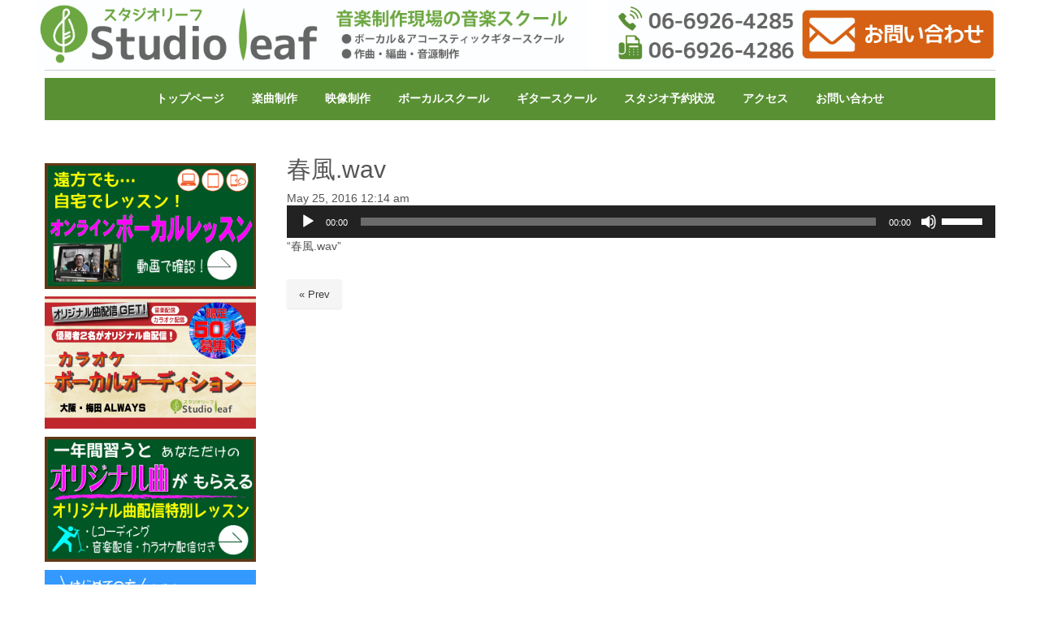

--- FILE ---
content_type: text/html; charset=UTF-8
request_url: https://officeotonoha.com/%E6%98%A5%E9%A2%A8-wav/
body_size: 12379
content:
<!DOCTYPE html>
<html dir="ltr" lang="ja" prefix="og: https://ogp.me/ns#">
<head>
	<meta charset="UTF-8">
	
	<meta name="viewport" content="width=device-width, initial-scale=1.0, maximum-scale=2.0, user-scalable=1" />
	<meta name="format-detection" content="telephone=no" />

		<!-- All in One SEO 4.8.4.1 - aioseo.com -->
		<title>春風.wav | 大阪の楽曲制作／ボーカル・ギタースクール－StudioLeaf－スタジオリーフ</title>
	<meta name="description" content="&quot;春風.wav&quot;" />
	<meta name="robots" content="max-image-preview:large" />
	<meta name="author" content="岩藤 徹"/>
	<link rel="canonical" href="https://officeotonoha.com/%e6%98%a5%e9%a2%a8-wav/" />
	<meta name="generator" content="All in One SEO (AIOSEO) 4.8.4.1" />
		<meta property="og:locale" content="ja_JP" />
		<meta property="og:site_name" content="大阪の楽曲制作／ボーカル・ギタースクール－StudioLeaf－スタジオリーフ | 大阪の楽曲製作／ボーカル・ギタースクール－StudioLeaf－スタジオリーフ" />
		<meta property="og:type" content="article" />
		<meta property="og:title" content="春風.wav | 大阪の楽曲制作／ボーカル・ギタースクール－StudioLeaf－スタジオリーフ" />
		<meta property="og:description" content="&quot;春風.wav&quot;" />
		<meta property="og:url" content="https://officeotonoha.com/%e6%98%a5%e9%a2%a8-wav/" />
		<meta property="article:published_time" content="2016-05-24T15:14:00+00:00" />
		<meta property="article:modified_time" content="2025-07-11T06:07:34+00:00" />
		<meta name="twitter:card" content="summary" />
		<meta name="twitter:title" content="春風.wav | 大阪の楽曲制作／ボーカル・ギタースクール－StudioLeaf－スタジオリーフ" />
		<meta name="twitter:description" content="&quot;春風.wav&quot;" />
		<script type="application/ld+json" class="aioseo-schema">
			{"@context":"https:\/\/schema.org","@graph":[{"@type":"BreadcrumbList","@id":"https:\/\/officeotonoha.com\/%e6%98%a5%e9%a2%a8-wav\/#breadcrumblist","itemListElement":[{"@type":"ListItem","@id":"https:\/\/officeotonoha.com#listItem","position":1,"name":"\u30db\u30fc\u30e0","item":"https:\/\/officeotonoha.com","nextItem":{"@type":"ListItem","@id":"https:\/\/officeotonoha.com\/%e6%98%a5%e9%a2%a8-wav\/#listItem","name":"\u6625\u98a8.wav"}},{"@type":"ListItem","@id":"https:\/\/officeotonoha.com\/%e6%98%a5%e9%a2%a8-wav\/#listItem","position":2,"name":"\u6625\u98a8.wav","previousItem":{"@type":"ListItem","@id":"https:\/\/officeotonoha.com#listItem","name":"\u30db\u30fc\u30e0"}}]},{"@type":"ItemPage","@id":"https:\/\/officeotonoha.com\/%e6%98%a5%e9%a2%a8-wav\/#itempage","url":"https:\/\/officeotonoha.com\/%e6%98%a5%e9%a2%a8-wav\/","name":"\u6625\u98a8.wav | \u5927\u962a\u306e\u697d\u66f2\u5236\u4f5c\uff0f\u30dc\u30fc\u30ab\u30eb\u30fb\u30ae\u30bf\u30fc\u30b9\u30af\u30fc\u30eb\uff0dStudioLeaf\uff0d\u30b9\u30bf\u30b8\u30aa\u30ea\u30fc\u30d5","description":"\"\u6625\u98a8.wav\"","inLanguage":"ja","isPartOf":{"@id":"https:\/\/officeotonoha.com\/#website"},"breadcrumb":{"@id":"https:\/\/officeotonoha.com\/%e6%98%a5%e9%a2%a8-wav\/#breadcrumblist"},"author":{"@id":"https:\/\/officeotonoha.com\/author\/root\/#author"},"creator":{"@id":"https:\/\/officeotonoha.com\/author\/root\/#author"},"datePublished":"2016-05-25T00:14:00+09:00","dateModified":"2025-07-11T15:07:34+09:00"},{"@type":"Organization","@id":"https:\/\/officeotonoha.com\/#organization","name":"\u5927\u962a\u306e\u697d\u66f2\u5236\u4f5c\uff0f\u30dc\u30fc\u30ab\u30eb\u30fb\u30ae\u30bf\u30fc\u30b9\u30af\u30fc\u30eb\uff0dStudioLeaf\uff0d\u30b9\u30bf\u30b8\u30aa\u30ea\u30fc\u30d5","description":"\u5927\u962a\u306e\u697d\u66f2\u88fd\u4f5c\uff0f\u30dc\u30fc\u30ab\u30eb\u30fb\u30ae\u30bf\u30fc\u30b9\u30af\u30fc\u30eb\uff0dStudioLeaf\uff0d\u30b9\u30bf\u30b8\u30aa\u30ea\u30fc\u30d5","url":"https:\/\/officeotonoha.com\/","logo":{"@type":"ImageObject","url":"https:\/\/officeotonoha.com\/wp-content\/uploads\/2016\/02\/logo2-1.png","@id":"https:\/\/officeotonoha.com\/%e6%98%a5%e9%a2%a8-wav\/#organizationLogo"},"image":{"@id":"https:\/\/officeotonoha.com\/%e6%98%a5%e9%a2%a8-wav\/#organizationLogo"}},{"@type":"Person","@id":"https:\/\/officeotonoha.com\/author\/root\/#author","url":"https:\/\/officeotonoha.com\/author\/root\/","name":"\u5ca9\u85e4 \u5fb9","image":{"@type":"ImageObject","@id":"https:\/\/officeotonoha.com\/%e6%98%a5%e9%a2%a8-wav\/#authorImage","url":"https:\/\/secure.gravatar.com\/avatar\/aff0d644ff104eddefc397a73b3e86e3?s=96&d=mm&r=g","width":96,"height":96,"caption":"\u5ca9\u85e4 \u5fb9"}},{"@type":"WebSite","@id":"https:\/\/officeotonoha.com\/#website","url":"https:\/\/officeotonoha.com\/","name":"\u5927\u962a\u306e\u697d\u66f2\u5236\u4f5c\uff0f\u30dc\u30fc\u30ab\u30eb\u30fb\u30ae\u30bf\u30fc\u30b9\u30af\u30fc\u30eb\uff0dStudioLeaf\uff0d\u30b9\u30bf\u30b8\u30aa\u30ea\u30fc\u30d5","description":"\u5927\u962a\u306e\u697d\u66f2\u88fd\u4f5c\uff0f\u30dc\u30fc\u30ab\u30eb\u30fb\u30ae\u30bf\u30fc\u30b9\u30af\u30fc\u30eb\uff0dStudioLeaf\uff0d\u30b9\u30bf\u30b8\u30aa\u30ea\u30fc\u30d5","inLanguage":"ja","publisher":{"@id":"https:\/\/officeotonoha.com\/#organization"}}]}
		</script>
		<!-- All in One SEO -->

<link rel='dns-prefetch' href='//maps.google.com' />
<link rel="alternate" type="application/rss+xml" title="大阪の楽曲制作／ボーカル・ギタースクール－StudioLeaf－スタジオリーフ &raquo; フィード" href="https://officeotonoha.com/feed/" />
<link rel="alternate" type="application/rss+xml" title="大阪の楽曲制作／ボーカル・ギタースクール－StudioLeaf－スタジオリーフ &raquo; コメントフィード" href="https://officeotonoha.com/comments/feed/" />
<script type="text/javascript">
/* <![CDATA[ */
window._wpemojiSettings = {"baseUrl":"https:\/\/s.w.org\/images\/core\/emoji\/15.0.3\/72x72\/","ext":".png","svgUrl":"https:\/\/s.w.org\/images\/core\/emoji\/15.0.3\/svg\/","svgExt":".svg","source":{"concatemoji":"https:\/\/officeotonoha.com\/wp-includes\/js\/wp-emoji-release.min.js?ver=6.5.7"}};
/*! This file is auto-generated */
!function(i,n){var o,s,e;function c(e){try{var t={supportTests:e,timestamp:(new Date).valueOf()};sessionStorage.setItem(o,JSON.stringify(t))}catch(e){}}function p(e,t,n){e.clearRect(0,0,e.canvas.width,e.canvas.height),e.fillText(t,0,0);var t=new Uint32Array(e.getImageData(0,0,e.canvas.width,e.canvas.height).data),r=(e.clearRect(0,0,e.canvas.width,e.canvas.height),e.fillText(n,0,0),new Uint32Array(e.getImageData(0,0,e.canvas.width,e.canvas.height).data));return t.every(function(e,t){return e===r[t]})}function u(e,t,n){switch(t){case"flag":return n(e,"\ud83c\udff3\ufe0f\u200d\u26a7\ufe0f","\ud83c\udff3\ufe0f\u200b\u26a7\ufe0f")?!1:!n(e,"\ud83c\uddfa\ud83c\uddf3","\ud83c\uddfa\u200b\ud83c\uddf3")&&!n(e,"\ud83c\udff4\udb40\udc67\udb40\udc62\udb40\udc65\udb40\udc6e\udb40\udc67\udb40\udc7f","\ud83c\udff4\u200b\udb40\udc67\u200b\udb40\udc62\u200b\udb40\udc65\u200b\udb40\udc6e\u200b\udb40\udc67\u200b\udb40\udc7f");case"emoji":return!n(e,"\ud83d\udc26\u200d\u2b1b","\ud83d\udc26\u200b\u2b1b")}return!1}function f(e,t,n){var r="undefined"!=typeof WorkerGlobalScope&&self instanceof WorkerGlobalScope?new OffscreenCanvas(300,150):i.createElement("canvas"),a=r.getContext("2d",{willReadFrequently:!0}),o=(a.textBaseline="top",a.font="600 32px Arial",{});return e.forEach(function(e){o[e]=t(a,e,n)}),o}function t(e){var t=i.createElement("script");t.src=e,t.defer=!0,i.head.appendChild(t)}"undefined"!=typeof Promise&&(o="wpEmojiSettingsSupports",s=["flag","emoji"],n.supports={everything:!0,everythingExceptFlag:!0},e=new Promise(function(e){i.addEventListener("DOMContentLoaded",e,{once:!0})}),new Promise(function(t){var n=function(){try{var e=JSON.parse(sessionStorage.getItem(o));if("object"==typeof e&&"number"==typeof e.timestamp&&(new Date).valueOf()<e.timestamp+604800&&"object"==typeof e.supportTests)return e.supportTests}catch(e){}return null}();if(!n){if("undefined"!=typeof Worker&&"undefined"!=typeof OffscreenCanvas&&"undefined"!=typeof URL&&URL.createObjectURL&&"undefined"!=typeof Blob)try{var e="postMessage("+f.toString()+"("+[JSON.stringify(s),u.toString(),p.toString()].join(",")+"));",r=new Blob([e],{type:"text/javascript"}),a=new Worker(URL.createObjectURL(r),{name:"wpTestEmojiSupports"});return void(a.onmessage=function(e){c(n=e.data),a.terminate(),t(n)})}catch(e){}c(n=f(s,u,p))}t(n)}).then(function(e){for(var t in e)n.supports[t]=e[t],n.supports.everything=n.supports.everything&&n.supports[t],"flag"!==t&&(n.supports.everythingExceptFlag=n.supports.everythingExceptFlag&&n.supports[t]);n.supports.everythingExceptFlag=n.supports.everythingExceptFlag&&!n.supports.flag,n.DOMReady=!1,n.readyCallback=function(){n.DOMReady=!0}}).then(function(){return e}).then(function(){var e;n.supports.everything||(n.readyCallback(),(e=n.source||{}).concatemoji?t(e.concatemoji):e.wpemoji&&e.twemoji&&(t(e.twemoji),t(e.wpemoji)))}))}((window,document),window._wpemojiSettings);
/* ]]> */
</script>
<link rel='stylesheet' id='fancybox-css' href='//officeotonoha.com/wp-content/plugins/weluka/assets/js/fancybox/jquery.fancybox.css?ver=2.1.5' type='text/css' media='all' />
<link rel='stylesheet' id='mediaelement-css' href='https://officeotonoha.com/wp-includes/js/mediaelement/mediaelementplayer-legacy.min.css?ver=4.2.17' type='text/css' media='all' />
<link rel='stylesheet' id='wp-mediaelement-css' href='https://officeotonoha.com/wp-includes/js/mediaelement/wp-mediaelement.min.css?ver=6.5.7' type='text/css' media='all' />
<link rel='stylesheet' id='weluka-flex-slider-css' href='//officeotonoha.com/wp-content/plugins/weluka/assets/js/flexslider/flexslider.css?ver=2.6.3' type='text/css' media='all' />
<link rel='stylesheet' id='bootstrap-weluka-css' href='//officeotonoha.com/wp-content/plugins/weluka/assets/css/bootstrap-weluka.min.css?ver=1.2.9.6' type='text/css' media='all' />
<link rel='stylesheet' id='bootstrap-dropdowns-enhancement-css' href='//officeotonoha.com/wp-content/plugins/weluka/assets/css/dropdowns-enhancement.min.css?ver=3.3.1' type='text/css' media='all' />
<link rel='stylesheet' id='font-awesome-css' href='//officeotonoha.com/wp-content/plugins/weluka/assets/css/font-awesome.min.css?ver=4.7.0' type='text/css' media='all' />
<link rel='stylesheet' id='weluka-animate-css' href='//officeotonoha.com/wp-content/plugins/weluka/assets/css/weluka-animate.min.css?ver=1.2.9.6' type='text/css' media='all' />
<link rel='stylesheet' id='weluka-webfont-css' href='https://officeotonoha.com/wp-content/plugins/weluka/assets/css/webfont1.css?ver=1.2.9.6' type='text/css' media='all' />
<style id='wp-emoji-styles-inline-css' type='text/css'>

	img.wp-smiley, img.emoji {
		display: inline !important;
		border: none !important;
		box-shadow: none !important;
		height: 1em !important;
		width: 1em !important;
		margin: 0 0.07em !important;
		vertical-align: -0.1em !important;
		background: none !important;
		padding: 0 !important;
	}
</style>
<link rel='stylesheet' id='wp-block-library-css' href='https://officeotonoha.com/wp-includes/css/dist/block-library/style.min.css?ver=6.5.7' type='text/css' media='all' />
<style id='classic-theme-styles-inline-css' type='text/css'>
/*! This file is auto-generated */
.wp-block-button__link{color:#fff;background-color:#32373c;border-radius:9999px;box-shadow:none;text-decoration:none;padding:calc(.667em + 2px) calc(1.333em + 2px);font-size:1.125em}.wp-block-file__button{background:#32373c;color:#fff;text-decoration:none}
</style>
<style id='global-styles-inline-css' type='text/css'>
body{--wp--preset--color--black: #000000;--wp--preset--color--cyan-bluish-gray: #abb8c3;--wp--preset--color--white: #ffffff;--wp--preset--color--pale-pink: #f78da7;--wp--preset--color--vivid-red: #cf2e2e;--wp--preset--color--luminous-vivid-orange: #ff6900;--wp--preset--color--luminous-vivid-amber: #fcb900;--wp--preset--color--light-green-cyan: #7bdcb5;--wp--preset--color--vivid-green-cyan: #00d084;--wp--preset--color--pale-cyan-blue: #8ed1fc;--wp--preset--color--vivid-cyan-blue: #0693e3;--wp--preset--color--vivid-purple: #9b51e0;--wp--preset--gradient--vivid-cyan-blue-to-vivid-purple: linear-gradient(135deg,rgba(6,147,227,1) 0%,rgb(155,81,224) 100%);--wp--preset--gradient--light-green-cyan-to-vivid-green-cyan: linear-gradient(135deg,rgb(122,220,180) 0%,rgb(0,208,130) 100%);--wp--preset--gradient--luminous-vivid-amber-to-luminous-vivid-orange: linear-gradient(135deg,rgba(252,185,0,1) 0%,rgba(255,105,0,1) 100%);--wp--preset--gradient--luminous-vivid-orange-to-vivid-red: linear-gradient(135deg,rgba(255,105,0,1) 0%,rgb(207,46,46) 100%);--wp--preset--gradient--very-light-gray-to-cyan-bluish-gray: linear-gradient(135deg,rgb(238,238,238) 0%,rgb(169,184,195) 100%);--wp--preset--gradient--cool-to-warm-spectrum: linear-gradient(135deg,rgb(74,234,220) 0%,rgb(151,120,209) 20%,rgb(207,42,186) 40%,rgb(238,44,130) 60%,rgb(251,105,98) 80%,rgb(254,248,76) 100%);--wp--preset--gradient--blush-light-purple: linear-gradient(135deg,rgb(255,206,236) 0%,rgb(152,150,240) 100%);--wp--preset--gradient--blush-bordeaux: linear-gradient(135deg,rgb(254,205,165) 0%,rgb(254,45,45) 50%,rgb(107,0,62) 100%);--wp--preset--gradient--luminous-dusk: linear-gradient(135deg,rgb(255,203,112) 0%,rgb(199,81,192) 50%,rgb(65,88,208) 100%);--wp--preset--gradient--pale-ocean: linear-gradient(135deg,rgb(255,245,203) 0%,rgb(182,227,212) 50%,rgb(51,167,181) 100%);--wp--preset--gradient--electric-grass: linear-gradient(135deg,rgb(202,248,128) 0%,rgb(113,206,126) 100%);--wp--preset--gradient--midnight: linear-gradient(135deg,rgb(2,3,129) 0%,rgb(40,116,252) 100%);--wp--preset--font-size--small: 13px;--wp--preset--font-size--medium: 20px;--wp--preset--font-size--large: 36px;--wp--preset--font-size--x-large: 42px;--wp--preset--spacing--20: 0.44rem;--wp--preset--spacing--30: 0.67rem;--wp--preset--spacing--40: 1rem;--wp--preset--spacing--50: 1.5rem;--wp--preset--spacing--60: 2.25rem;--wp--preset--spacing--70: 3.38rem;--wp--preset--spacing--80: 5.06rem;--wp--preset--shadow--natural: 6px 6px 9px rgba(0, 0, 0, 0.2);--wp--preset--shadow--deep: 12px 12px 50px rgba(0, 0, 0, 0.4);--wp--preset--shadow--sharp: 6px 6px 0px rgba(0, 0, 0, 0.2);--wp--preset--shadow--outlined: 6px 6px 0px -3px rgba(255, 255, 255, 1), 6px 6px rgba(0, 0, 0, 1);--wp--preset--shadow--crisp: 6px 6px 0px rgba(0, 0, 0, 1);}:where(.is-layout-flex){gap: 0.5em;}:where(.is-layout-grid){gap: 0.5em;}body .is-layout-flex{display: flex;}body .is-layout-flex{flex-wrap: wrap;align-items: center;}body .is-layout-flex > *{margin: 0;}body .is-layout-grid{display: grid;}body .is-layout-grid > *{margin: 0;}:where(.wp-block-columns.is-layout-flex){gap: 2em;}:where(.wp-block-columns.is-layout-grid){gap: 2em;}:where(.wp-block-post-template.is-layout-flex){gap: 1.25em;}:where(.wp-block-post-template.is-layout-grid){gap: 1.25em;}.has-black-color{color: var(--wp--preset--color--black) !important;}.has-cyan-bluish-gray-color{color: var(--wp--preset--color--cyan-bluish-gray) !important;}.has-white-color{color: var(--wp--preset--color--white) !important;}.has-pale-pink-color{color: var(--wp--preset--color--pale-pink) !important;}.has-vivid-red-color{color: var(--wp--preset--color--vivid-red) !important;}.has-luminous-vivid-orange-color{color: var(--wp--preset--color--luminous-vivid-orange) !important;}.has-luminous-vivid-amber-color{color: var(--wp--preset--color--luminous-vivid-amber) !important;}.has-light-green-cyan-color{color: var(--wp--preset--color--light-green-cyan) !important;}.has-vivid-green-cyan-color{color: var(--wp--preset--color--vivid-green-cyan) !important;}.has-pale-cyan-blue-color{color: var(--wp--preset--color--pale-cyan-blue) !important;}.has-vivid-cyan-blue-color{color: var(--wp--preset--color--vivid-cyan-blue) !important;}.has-vivid-purple-color{color: var(--wp--preset--color--vivid-purple) !important;}.has-black-background-color{background-color: var(--wp--preset--color--black) !important;}.has-cyan-bluish-gray-background-color{background-color: var(--wp--preset--color--cyan-bluish-gray) !important;}.has-white-background-color{background-color: var(--wp--preset--color--white) !important;}.has-pale-pink-background-color{background-color: var(--wp--preset--color--pale-pink) !important;}.has-vivid-red-background-color{background-color: var(--wp--preset--color--vivid-red) !important;}.has-luminous-vivid-orange-background-color{background-color: var(--wp--preset--color--luminous-vivid-orange) !important;}.has-luminous-vivid-amber-background-color{background-color: var(--wp--preset--color--luminous-vivid-amber) !important;}.has-light-green-cyan-background-color{background-color: var(--wp--preset--color--light-green-cyan) !important;}.has-vivid-green-cyan-background-color{background-color: var(--wp--preset--color--vivid-green-cyan) !important;}.has-pale-cyan-blue-background-color{background-color: var(--wp--preset--color--pale-cyan-blue) !important;}.has-vivid-cyan-blue-background-color{background-color: var(--wp--preset--color--vivid-cyan-blue) !important;}.has-vivid-purple-background-color{background-color: var(--wp--preset--color--vivid-purple) !important;}.has-black-border-color{border-color: var(--wp--preset--color--black) !important;}.has-cyan-bluish-gray-border-color{border-color: var(--wp--preset--color--cyan-bluish-gray) !important;}.has-white-border-color{border-color: var(--wp--preset--color--white) !important;}.has-pale-pink-border-color{border-color: var(--wp--preset--color--pale-pink) !important;}.has-vivid-red-border-color{border-color: var(--wp--preset--color--vivid-red) !important;}.has-luminous-vivid-orange-border-color{border-color: var(--wp--preset--color--luminous-vivid-orange) !important;}.has-luminous-vivid-amber-border-color{border-color: var(--wp--preset--color--luminous-vivid-amber) !important;}.has-light-green-cyan-border-color{border-color: var(--wp--preset--color--light-green-cyan) !important;}.has-vivid-green-cyan-border-color{border-color: var(--wp--preset--color--vivid-green-cyan) !important;}.has-pale-cyan-blue-border-color{border-color: var(--wp--preset--color--pale-cyan-blue) !important;}.has-vivid-cyan-blue-border-color{border-color: var(--wp--preset--color--vivid-cyan-blue) !important;}.has-vivid-purple-border-color{border-color: var(--wp--preset--color--vivid-purple) !important;}.has-vivid-cyan-blue-to-vivid-purple-gradient-background{background: var(--wp--preset--gradient--vivid-cyan-blue-to-vivid-purple) !important;}.has-light-green-cyan-to-vivid-green-cyan-gradient-background{background: var(--wp--preset--gradient--light-green-cyan-to-vivid-green-cyan) !important;}.has-luminous-vivid-amber-to-luminous-vivid-orange-gradient-background{background: var(--wp--preset--gradient--luminous-vivid-amber-to-luminous-vivid-orange) !important;}.has-luminous-vivid-orange-to-vivid-red-gradient-background{background: var(--wp--preset--gradient--luminous-vivid-orange-to-vivid-red) !important;}.has-very-light-gray-to-cyan-bluish-gray-gradient-background{background: var(--wp--preset--gradient--very-light-gray-to-cyan-bluish-gray) !important;}.has-cool-to-warm-spectrum-gradient-background{background: var(--wp--preset--gradient--cool-to-warm-spectrum) !important;}.has-blush-light-purple-gradient-background{background: var(--wp--preset--gradient--blush-light-purple) !important;}.has-blush-bordeaux-gradient-background{background: var(--wp--preset--gradient--blush-bordeaux) !important;}.has-luminous-dusk-gradient-background{background: var(--wp--preset--gradient--luminous-dusk) !important;}.has-pale-ocean-gradient-background{background: var(--wp--preset--gradient--pale-ocean) !important;}.has-electric-grass-gradient-background{background: var(--wp--preset--gradient--electric-grass) !important;}.has-midnight-gradient-background{background: var(--wp--preset--gradient--midnight) !important;}.has-small-font-size{font-size: var(--wp--preset--font-size--small) !important;}.has-medium-font-size{font-size: var(--wp--preset--font-size--medium) !important;}.has-large-font-size{font-size: var(--wp--preset--font-size--large) !important;}.has-x-large-font-size{font-size: var(--wp--preset--font-size--x-large) !important;}
.wp-block-navigation a:where(:not(.wp-element-button)){color: inherit;}
:where(.wp-block-post-template.is-layout-flex){gap: 1.25em;}:where(.wp-block-post-template.is-layout-grid){gap: 1.25em;}
:where(.wp-block-columns.is-layout-flex){gap: 2em;}:where(.wp-block-columns.is-layout-grid){gap: 2em;}
.wp-block-pullquote{font-size: 1.5em;line-height: 1.6;}
</style>
<link rel='stylesheet' id='welukatheme00-style-css' href='//officeotonoha.com/wp-content/themes/weluka-theme-00/style.css?ver=6.5.7' type='text/css' media='all' />
<style id='akismet-widget-style-inline-css' type='text/css'>

			.a-stats {
				--akismet-color-mid-green: #357b49;
				--akismet-color-white: #fff;
				--akismet-color-light-grey: #f6f7f7;

				max-width: 350px;
				width: auto;
			}

			.a-stats * {
				all: unset;
				box-sizing: border-box;
			}

			.a-stats strong {
				font-weight: 600;
			}

			.a-stats a.a-stats__link,
			.a-stats a.a-stats__link:visited,
			.a-stats a.a-stats__link:active {
				background: var(--akismet-color-mid-green);
				border: none;
				box-shadow: none;
				border-radius: 8px;
				color: var(--akismet-color-white);
				cursor: pointer;
				display: block;
				font-family: -apple-system, BlinkMacSystemFont, 'Segoe UI', 'Roboto', 'Oxygen-Sans', 'Ubuntu', 'Cantarell', 'Helvetica Neue', sans-serif;
				font-weight: 500;
				padding: 12px;
				text-align: center;
				text-decoration: none;
				transition: all 0.2s ease;
			}

			/* Extra specificity to deal with TwentyTwentyOne focus style */
			.widget .a-stats a.a-stats__link:focus {
				background: var(--akismet-color-mid-green);
				color: var(--akismet-color-white);
				text-decoration: none;
			}

			.a-stats a.a-stats__link:hover {
				filter: brightness(110%);
				box-shadow: 0 4px 12px rgba(0, 0, 0, 0.06), 0 0 2px rgba(0, 0, 0, 0.16);
			}

			.a-stats .count {
				color: var(--akismet-color-white);
				display: block;
				font-size: 1.5em;
				line-height: 1.4;
				padding: 0 13px;
				white-space: nowrap;
			}
		
</style>
<script type="text/javascript" src="https://officeotonoha.com/wp-includes/js/jquery/jquery.min.js?ver=3.7.1" id="jquery-core-js"></script>
<script type="text/javascript" src="https://officeotonoha.com/wp-includes/js/jquery/jquery-migrate.min.js?ver=3.4.1" id="jquery-migrate-js"></script>
<script type="text/javascript" src="//officeotonoha.com/wp-content/plugins/weluka/assets/js/lazysizes-gh-pages/lazysizes.min.js?ver=4.0.2" id="lazysizes-js"></script>
<link rel="https://api.w.org/" href="https://officeotonoha.com/wp-json/" /><link rel="alternate" type="application/json" href="https://officeotonoha.com/wp-json/wp/v2/media/1100" /><link rel="EditURI" type="application/rsd+xml" title="RSD" href="https://officeotonoha.com/xmlrpc.php?rsd" />
<meta name="generator" content="WordPress 6.5.7" />
<link rel='shortlink' href='https://officeotonoha.com/?p=1100' />
<link rel="alternate" type="application/json+oembed" href="https://officeotonoha.com/wp-json/oembed/1.0/embed?url=https%3A%2F%2Fofficeotonoha.com%2F%25e6%2598%25a5%25e9%25a2%25a8-wav%2F" />
<link rel="alternate" type="text/xml+oembed" href="https://officeotonoha.com/wp-json/oembed/1.0/embed?url=https%3A%2F%2Fofficeotonoha.com%2F%25e6%2598%25a5%25e9%25a2%25a8-wav%2F&#038;format=xml" />
<style>.simplemap img{max-width:none !important;padding:0 !important;margin:0 !important;}.staticmap,.staticmap img{max-width:100% !important;height:auto !important;}.simplemap .simplemap-content{display:none;}</style>
<script>var google_map_api_key = "AIzaSyCU_pebPLzfwGVCJ8RtK9QPeLj-E8ADZQc";</script><link rel="icon" href="https://officeotonoha.com/wp-content/uploads/2016/02/4a53f5e830e0ff357204df2cabe7492f-150x150.png" sizes="32x32" />
<link rel="icon" href="https://officeotonoha.com/wp-content/uploads/2016/02/4a53f5e830e0ff357204df2cabe7492f.png" sizes="192x192" />
<link rel="apple-touch-icon" href="https://officeotonoha.com/wp-content/uploads/2016/02/4a53f5e830e0ff357204df2cabe7492f.png" />
<meta name="msapplication-TileImage" content="https://officeotonoha.com/wp-content/uploads/2016/02/4a53f5e830e0ff357204df2cabe7492f.png" />
<!--[if lt IE 9]><script src="https://officeotonoha.com/wp-content/plugins/weluka/assets/js/html5shiv.min.js"></script><script src="https://officeotonoha.com/wp-content/plugins/weluka/assets/js/respond.min.js"></script><![endif]--></head>
<body class="attachment attachment-template-default single single-attachment postid-1100 attachmentid-1100 attachment-mpeg">
<header id="weluka-main-header" class=" weluka-custom-header">
<div class="weluka-builder-content"><div id="section_wl1218541085d84667beb90e" class="weluka-section  " style=" margin-top:0px; margin-bottom:0px; padding-top:0px; padding-bottom:0px;"><div class="weluka-container clearfix"><div id="row_wl18975665575d84667beb95b" class="weluka-row clearfix  "  style=" margin-top:0px; margin-bottom:0px; padding-top:0px; padding-bottom:0px;"><div id="col_wl6101967375d84667beb9a6" class="weluka-col weluka-col-md-7  "  style=" margin-top:0px; margin-bottom:0px; padding-top:0px; padding-bottom:0px; padding-left:0px; padding-right:5px;"><div id="weluka_img_wl20515558975d84667beb9f3" class="weluka-img weluka-content weluka-text-center "  style=" margin-top:0px; margin-bottom:0px; margin-left:0px; margin-right:5px; padding-top:0px; padding-bottom:0px; padding-left:0px; padding-right:5px;"><a href="http://officeotonoha.com/"><img class="img-responsive" src="https://officeotonoha.com/wp-content/uploads/2019/09/b5646d26d4ad2933da6d291c7703357b.jpg" width="" height="" alt="" /></a></div></div><div id="col_wl4359830325d84667beba5e" class="weluka-col weluka-col-md-5  "  style=" margin-top:0px; margin-bottom:0px; padding-top:0px; padding-bottom:0px;"><div id="weluka_img_wl10090487065d84667bebab9" class="weluka-img weluka-content weluka-text-center "  style=" margin-top:0px; margin-bottom:0px; margin-right:0px; padding-top:0px; padding-bottom:0px; padding-right:0px;"><a href="http://officeotonoha.com/otoiawase/"><img class="img-responsive" src="https://officeotonoha.com/wp-content/uploads/2019/09/c2eb7090733ef28e48b3b17488d48f5a.jpg" width="" height="" alt="" /></a></div></div></div><div id="row_wl12086682365d84667bebb1e" class="weluka-row clearfix  "  style=" margin-top:0px; padding-top:0px;"><div id="col_wl10156531185d84667bebb61" class="weluka-col weluka-col-md-12  "  style=" margin-top:0px; margin-bottom:0px; padding-top:0px; padding-bottom:0px;"><div id="weluka_apphorline_wl4734082035d84667bebba6" class="weluka-horline weluka-content "  style=" margin-top:0px; border-bottom:1px solid #cccccc;"></div></div></div></div></div><div id="section_wl1272871785d84667bebc01" class="weluka-section  " style=" margin-top:0px; margin-bottom:0px; padding-top:0px;"><div class="weluka-container clearfix"><div id="row_wl10558434045d84667bebc43" class="weluka-row clearfix  "  style=""><div id="col_wl12203001455d84667bebc81" class="weluka-col weluka-col-md-12  "  style=""><div style="display:none;"><style>#weluka_wpmenu_wl15699192785d84667bebd02 .weluka-navbar-none ,#weluka_wpmenu_wl15699192785d84667bebd02 .weluka-navbar-none .dropdown-menu,#weluka_wpmenu_wl15699192785d84667bebd02 .weluka-nav-bar-h.weluka-navbar-none .navbar-toggle{ background-color: #599034 !important; }
#weluka_wpmenu_wl15699192785d84667bebd02 .weluka-navbar-none,#weluka_wpmenu_wl15699192785d84667bebd02 .weluka-navbar-none .navbar-brand,#weluka_wpmenu_wl15699192785d84667bebd02 .weluka-navbar-none a,#weluka_wpmenu_wl15699192785d84667bebd02 .weluka-navbar-none .dropdown-menu,#weluka_wpmenu_wl15699192785d84667bebd02 .weluka-nav-bar-ham .nav.weluka-navbar-none{ color: #ffffff !important; }
#weluka_wpmenu_wl15699192785d84667bebd02 .weluka-navbar-none .navbar-toggle .icon-bar,#weluka_wpmenu_wl15699192785d84667bebd02 .weluka-nav-bar-ham .weluka-toggle.weluka-navbar-none .icon-bar{ background-color: #ffffff !important; }
#weluka_wpmenu_wl15699192785d84667bebd02 .nav > li > a > span.linktext {  font-weight:bold !important; }
</style></div><div id="weluka_wpmenu_wl15699192785d84667bebd02"  class="weluka-wp-widget weluka-wpmenu weluka-content clearfix " ><div class="weluka-nav weluka-nav-bar-h navbar clearfix weluka-navbar-none no-rounded" style=" font-family:'Lucida Grande','Lucida Sans Unicode','Hiragino Kaku Gothic Pro',Meiryo,'MS PGothic',Helvetica,Arial,Verdana,sans-serif;"><div class="navbar-header clearfix"><button type="button" class="navbar-toggle" data-toggle="collapse" data-target="#wl9712522695d84667bebcc5"><span class="sr-only">Navigation</span><span class="icon-bar"></span> <span class="icon-bar"></span> <span class="icon-bar"></span></button></div><div id="wl9712522695d84667bebcc5" class="collapse navbar-collapse"><ul id="menu-%e3%83%a1%e3%83%8b%e3%83%a5%e3%83%bc2019" class="nav navbar-nav navbar-center"><li id="menu-item-3012" class="menu-item menu-item-type-post_type menu-item-object-page menu-item-home menu-item-3012"><a href="https://officeotonoha.com/"><span class="linktext">トップページ</span></a></li>
<li id="menu-item-2841" class="menu-item menu-item-type-post_type menu-item-object-page menu-item-2841"><a href="https://officeotonoha.com/sound_create/"><span class="linktext">楽曲制作</span></a></li>
<li id="menu-item-3945" class="menu-item menu-item-type-post_type menu-item-object-page menu-item-3945"><a href="https://officeotonoha.com/movie_create/"><span class="linktext">映像制作</span></a></li>
<li id="menu-item-2840" class="menu-item menu-item-type-post_type menu-item-object-page menu-item-2840"><a href="https://officeotonoha.com/vocalscool/"><span class="linktext">ボーカルスクール</span></a></li>
<li id="menu-item-2943" class="menu-item menu-item-type-post_type menu-item-object-page menu-item-2943"><a href="https://officeotonoha.com/guitarschool/"><span class="linktext">ギタースクール</span></a></li>
<li id="menu-item-2839" class="menu-item menu-item-type-post_type menu-item-object-page menu-item-2839"><a href="https://officeotonoha.com/studioyoyaku/"><span class="linktext">スタジオ予約状況</span></a></li>
<li id="menu-item-2835" class="menu-item menu-item-type-post_type menu-item-object-page menu-item-2835"><a href="https://officeotonoha.com/map/"><span class="linktext">アクセス</span></a></li>
<li id="menu-item-2834" class="menu-item menu-item-type-post_type menu-item-object-page menu-item-2834"><a href="https://officeotonoha.com/otoiawase/"><span class="linktext">お問い合わせ</span></a></li>
</ul></div></div></div></div></div></div></div></div>
</header>


<div id="main">

		<div id="weluka-notparallax" class="weluka-container"> 			<div class="weluka-row clearfix">
	       	<div id="main-content" class="weluka-col weluka-col-md-9 right">
        		<h2 class="page-title ">春風.wav</h2>
		
<article class="entry post-1100 attachment type-attachment status-inherit hentry">
<div class="weluka-single-meta sp-pad "><span class="weluka-post-date">May 25, 2016 12:14 am</span></div><!--[if lt IE 9]><script>document.createElement('audio');</script><![endif]-->
<audio class="wp-audio-shortcode" id="audio-1100-1" preload="none" style="width: 100%;" controls="controls"><source type="audio/mpeg" src="https://officeotonoha.com/wp-content/uploads/2016/05/4f15caa7d39ae5701dc94b0f8ea9498c.mp3?_=1" /><a href="https://officeotonoha.com/wp-content/uploads/2016/05/4f15caa7d39ae5701dc94b0f8ea9498c.mp3">https://officeotonoha.com/wp-content/uploads/2016/05/4f15caa7d39ae5701dc94b0f8ea9498c.mp3</a></audio>
<p>&#8220;春風.wav&#8221;</p>
	</article>
		<div class="post-nav-link weluka-mgtop-xl sp-pad clearfix">
			<div class="pull-left"><a href="https://officeotonoha.com/%e6%98%a5%e9%a2%a8-wav/" rel="prev">&laquo; Prev</a></div>
			<div class="pull-right"> </div>
    	</div>
		            </div>            
			<div id="weluka-leftside" class="weluka-sidebar weluka-col weluka-col-md-3" role="complementary">
            <div class="weluka-builder-content"><div id="section_wl185622376563c00b5dc01be" class="weluka-section  " style=""><div class="weluka-container clearfix"><div id="row_wl161213183463c00b5dc01d8" class="weluka-row clearfix  "  style=""><div id="col_wl169086677063c00b5dc01e7" class="weluka-col weluka-col-md-12  weluka-responsive-mp "  style="" data-smp=",20,,20,px" data-xsp=",20,,20,px"><div id="weluka_img_wl197679382963c00b5dc0201" class="weluka-img weluka-content weluka-text-center " ><a href="https://officeotonoha.com/online/"><img class="img-responsive weluka-img-fullwidth" src="https://officeotonoha.com/wp-content/uploads/2020/04/e426d4b46cf6f099aacacc7fa7511007.jpg" width="" height="" alt="" /></a></div><div id="weluka_img_wl5938905063c00b5dc023a" class="weluka-img weluka-content weluka-text-center " ><a href="https://officeotonoha.com/audition/" target="_blank"><img class="img-responsive weluka-img-fullwidth" src="https://officeotonoha.com/wp-content/uploads/2020/03/691b1f0a01508cf983869c262e53efb4.jpg" width="" height="" alt="" /></a></div><div id="weluka_img_wl113559174563c00b5dc0256" class="weluka-img weluka-content weluka-text-center "  style=" margin-top:0px; padding-top:0px;"><a href="https://officeotonoha.com/vocalscool/"><img class="img-responsive" src="https://officeotonoha.com/wp-content/uploads/2020/04/778b6be27fd432907a7bb126472d994f.jpg" width="" height="" alt="" /></a></div><div id="weluka_img_wl101619809263c00b5dc026e" class="weluka-img weluka-content weluka-text-center "  style=" margin-top:0px; padding-top:0px;"><a href="http://officeotonoha.com/lesson_trial/"><img class="img-responsive" src="https://officeotonoha.com/wp-content/uploads/2019/09/36aab0c81edd837816196ed05a38251d.png" width="" height="" alt="" /></a></div><div id="weluka_img_wl106376011463c00b5dc0285" class="weluka-img weluka-content weluka-text-center " ><a href="https://studioleaf.thebase.in/" target="_blank"><img class="img-responsive" src="http://officeotonoha.com/wp-content/uploads/2016/05/8c575f8bd4456179db6c0e2b0608446e.png" width="" height="" alt="" /></a></div><div id="weluka_img_wl77286356563c00b5dc029d" class="weluka-img weluka-content weluka-text-center " ><a href="https://studioleaf.thebase.in/" target="_blank"><img class="img-responsive weluka-img-fullwidth" src="https://officeotonoha.com/wp-content/uploads/2021/12/ec11c2da40d99be257ff70bac07d9437.png" width="" height="" alt="" /></a></div></div></div><div id="row_wl203806232463c00b5dc02b2" class="weluka-row clearfix  "  style=""><div id="col_wl194253125963c00b5dc02ba" class="weluka-col weluka-col-md-12  "  style=""><div id="weluka_apphorline_wl35053972563c00b5dc02c4" class="weluka-horline weluka-content "  style=" border-bottom:2px solid #cccccc;"></div><h4 id="weluka_hdtext_wl145996649463c00b5dc02d0" class="weluka-hdtext weluka-content  " style=" font-family:'Lucida Grande','Lucida Sans Unicode','Hiragino Kaku Gothic Pro',Meiryo,'MS PGothic',Helvetica,Arial,Verdana,sans-serif; font-weight:bold; margin-bottom:0px; padding-bottom:0px;"><i class="weluka-title-icon left fa fa-pencil-square" style="color:#666666;font-size:32px;"></i>関連アーティスト</h4><div id="weluka_apphorline_wl136756675363c00b5dc02e9" class="weluka-horline weluka-content "  style=" margin-top:0px; padding-top:0px; border-bottom:2px solid #cccccc;"></div></div></div><div id="row_wl97539243363c00b5dc02ff" class="weluka-row clearfix  "  style=""><div id="col_wl209326362763c00b5dc0307" class="weluka-col weluka-col-md-12  "  style=""><div id="weluka_btn_wl105596767763c00b5dc0311" class="weluka-button weluka-content weluka-text-center " ><a id="weluka_btn_alink_wl71013476763c00b5dc0315" href="https://theroots.click" target="_blank" class="weluka-btn btn-block weluka-boxshadow-leftbtm" >The Roots</a></div><div class="weluka-hide"><style>a#weluka_btn_alink_wl71013476763c00b5dc0315{font-family:'Lucida Grande','Lucida Sans Unicode','Hiragino Kaku Gothic Pro',Meiryo,'MS PGothic',Helvetica,Arial,Verdana,sans-serif;font-weight:bold;background-color:#599034 !important;color:#ffffff !important;}</style></div><div id="weluka_btn_wl33307057363c00b5dc0329" class="weluka-button weluka-content weluka-text-center " ><a id="weluka_btn_alink_wl16198939863c00b5dc032d" href="https://officeotonoha.com/otohajun/" target="_blank" class="weluka-btn weluka-btn-success btn-block weluka-boxshadow-leftbtm" >音葉潤</a></div><div class="weluka-hide"><style>a#weluka_btn_alink_wl16198939863c00b5dc032d{font-family:'Lucida Grande','Lucida Sans Unicode','Hiragino Kaku Gothic Pro',Meiryo,'MS PGothic',Helvetica,Arial,Verdana,sans-serif;font-weight:bold;background-color:#599034 !important;color:#ffffff !important;}</style></div><div id="weluka_btn_wl192640845863c00b5dc033b" class="weluka-button weluka-content weluka-text-center " ><a id="weluka_btn_alink_wl95405157763c00b5dc033f" href="https://officeotonoha.com/sachiyo/" target="_blank" class="weluka-btn weluka-btn-success btn-block weluka-boxshadow-leftbtm" >Sachiyo</a></div><div class="weluka-hide"><style>a#weluka_btn_alink_wl95405157763c00b5dc033f{font-family:'Lucida Grande','Lucida Sans Unicode','Hiragino Kaku Gothic Pro',Meiryo,'MS PGothic',Helvetica,Arial,Verdana,sans-serif;font-weight:bold;background-color:#599034 !important;color:#ffffff !important;}</style></div><div id="weluka_btn_wl150028447863c00b5dc034c" class="weluka-button weluka-content weluka-text-center " ><a id="weluka_btn_alink_wl102724645363c00b5dc0350" href="https://officeotonoha.com/fujimotomasanori/" target="_blank" class="weluka-btn weluka-btn-success btn-block weluka-boxshadow-leftbtm" >藤本雅則</a></div><div class="weluka-hide"><style>a#weluka_btn_alink_wl102724645363c00b5dc0350{font-family:'Lucida Grande','Lucida Sans Unicode','Hiragino Kaku Gothic Pro',Meiryo,'MS PGothic',Helvetica,Arial,Verdana,sans-serif;font-weight:bold;background-color:#599034 !important;color:#ffffff !important;}</style></div><div id="weluka_btn_wl118143166763c00b5dc035d" class="weluka-button weluka-content weluka-text-center " ><a id="weluka_btn_alink_wl170986437963c00b5dc0361" href="https://officeotonoha.com/todoko/" target="_blank" class="weluka-btn weluka-btn-success btn-block weluka-boxshadow-leftbtm" >todoko.</a></div><div class="weluka-hide"><style>a#weluka_btn_alink_wl170986437963c00b5dc0361{font-family:'Lucida Grande','Lucida Sans Unicode','Hiragino Kaku Gothic Pro',Meiryo,'MS PGothic',Helvetica,Arial,Verdana,sans-serif;font-weight:bold;background-color:#599034 !important;color:#ffffff !important;}</style></div></div></div></div></div></div>            </div>
			</div>		</div>
</div>

<footer id="weluka-main-footer" class=" weluka-custom-footer">
<div class="weluka-builder-content"><div id="section_wl8352840615d84d2ae9f01c" class="weluka-section  " style=" background-color:#414141;"><div class="weluka-container clearfix"><div id="row_wl21389242625d84d2ae9f06f" class="weluka-row clearfix  "  style=" margin-top:0px; margin-bottom:0px; padding-top:0px; padding-bottom:0px;"><div id="col_wl7598998565d84d2ae9f0b4" class="weluka-col weluka-col-md-12  "  style=" padding-top:0px; padding-bottom:0px;"><div style="display:none;"><style>#weluka_wpmenu_wl17078583135d84d2ae9f13a .weluka-navbar-default ,#weluka_wpmenu_wl17078583135d84d2ae9f13a .weluka-navbar-default .dropdown-menu,#weluka_wpmenu_wl17078583135d84d2ae9f13a .weluka-nav-bar-h.weluka-navbar-default .navbar-toggle{ background-color: #414141 !important; }
#weluka_wpmenu_wl17078583135d84d2ae9f13a .weluka-navbar-default,#weluka_wpmenu_wl17078583135d84d2ae9f13a .weluka-navbar-default .dropdown-menu,#weluka_wpmenu_wl17078583135d84d2ae9f13a .weluka-navbar-default a:hover,#weluka_wpmenu_wl17078583135d84d2ae9f13a .weluka-navbar-default a:focus#weluka_wpmenu_wl17078583135d84d2ae9f13a .weluka-navbar-default .open > a,#weluka_wpmenu_wl17078583135d84d2ae9f13a .weluka-navbar-default .open a:hover,#weluka_wpmenu_wl17078583135d84d2ae9f13a .weluka-navbar-default .open a:focus,#weluka_wpmenu_wl17078583135d84d2ae9f13a .weluka-navbar-default .dropdown-menu a:hover,#weluka_wpmenu_wl17078583135d84d2ae9f13a .weluka-navbar-default .dropdown-menu a:focus,#weluka_wpmenu_wl17078583135d84d2ae9f13a .weluka-navbar-default .navbar-toggle,#weluka_wpmenu_wl17078583135d84d2ae9f13a .weluka-navbar-default .navbar-collapse,#weluka_wpmenu_wl17078583135d84d2ae9f13a .weluka-nav-bar-v.weluka-navbar-default .nav,#weluka_wpmenu_wl17078583135d84d2ae9f13a .weluka-nav-bar-v.weluka-navbar-default .nav li,#weluka_wpmenu_wl17078583135d84d2ae9f13a .weluka-nav-bar-ham .nav.weluka-navbar-default,#weluka_wpmenu_wl17078583135d84d2ae9f13a .weluka-nav-bar-ham .weluka-toggle.weluka-navbar-default{ border-color: #ffffff !important; }
#weluka_wpmenu_wl17078583135d84d2ae9f13a .weluka-navbar-default a:hover,#weluka_wpmenu_wl17078583135d84d2ae9f13a .weluka-navbar-default a:focus,#weluka_wpmenu_wl17078583135d84d2ae9f13a .weluka-navbar-default .open > a,#weluka_wpmenu_wl17078583135d84d2ae9f13a .weluka-navbar-default .open a:hover,#weluka_wpmenu_wl17078583135d84d2ae9f13a .weluka-navbar-default .open a:focus,#weluka_wpmenu_wl17078583135d84d2ae9f13a .weluka-navbar-default .dropdown-menu a:hover,#weluka_wpmenu_wl17078583135d84d2ae9f13a .weluka-navbar-default .dropdown-menu a:focus,#weluka_wpmenu_wl17078583135d84d2ae9f13a .weluka-navbar-default .navbar-toggle:hover,#weluka_wpmenu_wl17078583135d84d2ae9f13a .weluka-navbar-default .navbar-toggle:focus,#weluka_wpmenu_wl17078583135d84d2ae9f13a .weluka-nav-bar-ham .weluka-toggle.weluka-navbar-default:hover,#weluka_wpmenu_wl17078583135d84d2ae9f13a .weluka-nav-bar-ham .weluka-toggle.weluka-navbar-default:focus{ background-color: #ffffff !important; }
#weluka_wpmenu_wl17078583135d84d2ae9f13a .weluka-navbar-default,#weluka_wpmenu_wl17078583135d84d2ae9f13a .weluka-navbar-default .navbar-brand,#weluka_wpmenu_wl17078583135d84d2ae9f13a .weluka-navbar-default a,#weluka_wpmenu_wl17078583135d84d2ae9f13a .weluka-navbar-default .dropdown-menu,#weluka_wpmenu_wl17078583135d84d2ae9f13a .weluka-nav-bar-ham .nav.weluka-navbar-default{ color: #ffffff !important; }
#weluka_wpmenu_wl17078583135d84d2ae9f13a .weluka-navbar-default .navbar-toggle .icon-bar,#weluka_wpmenu_wl17078583135d84d2ae9f13a .weluka-nav-bar-ham .weluka-toggle.weluka-navbar-default .icon-bar{ background-color: #ffffff !important; }
</style></div><div id="weluka_wpmenu_wl17078583135d84d2ae9f13a"  class="weluka-wp-widget weluka-wpmenu weluka-content clearfix "  style=" margin-top:0px; margin-bottom:0px; padding-top:0px; padding-bottom:0px;"><div class="weluka-nav weluka-nav-bar-h navbar clearfix weluka-navbar-default no-rounded" style=" font-family:arial,helvetica,sans-serif;border:none !important;"><div class="weluka-container"><div class="navbar-header clearfix"><button type="button" class="navbar-toggle" data-toggle="collapse" data-target="#wl20222354375d84d2ae9f0fb"><span class="sr-only">Navigation</span><span class="icon-bar"></span> <span class="icon-bar"></span> <span class="icon-bar"></span></button></div><div id="wl20222354375d84d2ae9f0fb" class="collapse navbar-collapse"><ul id="menu-%e3%83%95%e3%83%83%e3%82%bf%e3%83%bc2019" class="nav navbar-nav"><li id="menu-item-3011" class="menu-item menu-item-type-post_type menu-item-object-page menu-item-home menu-item-3011"><a href="https://officeotonoha.com/"><span class="linktext">トップページ</span></a></li>
<li id="menu-item-2973" class="menu-item menu-item-type-post_type menu-item-object-page menu-item-2973"><a href="https://officeotonoha.com/sound_create/"><span class="linktext">楽曲制作</span></a></li>
<li id="menu-item-3944" class="menu-item menu-item-type-post_type menu-item-object-page menu-item-3944"><a href="https://officeotonoha.com/movie_create/"><span class="linktext">映像制作</span></a></li>
<li id="menu-item-2971" class="menu-item menu-item-type-post_type menu-item-object-page menu-item-2971"><a href="https://officeotonoha.com/vocalscool/"><span class="linktext">ボーカルスクール</span></a></li>
<li id="menu-item-2969" class="menu-item menu-item-type-post_type menu-item-object-page menu-item-2969"><a href="https://officeotonoha.com/guitarschool/"><span class="linktext">ギタースクール</span></a></li>
<li id="menu-item-2974" class="menu-item menu-item-type-post_type menu-item-object-page menu-item-2974"><a href="https://officeotonoha.com/studioyoyaku/"><span class="linktext">スタジオ予約状況</span></a></li>
<li id="menu-item-2968" class="menu-item menu-item-type-post_type menu-item-object-page menu-item-2968"><a href="https://officeotonoha.com/map/"><span class="linktext">アクセス</span></a></li>
<li id="menu-item-2967" class="menu-item menu-item-type-post_type menu-item-object-page menu-item-2967"><a href="https://officeotonoha.com/otoiawase/"><span class="linktext">お問い合わせ</span></a></li>
<li id="menu-item-2972" class="menu-item menu-item-type-post_type menu-item-object-page menu-item-2972"><a href="https://officeotonoha.com/office/"><span class="linktext">会社概要</span></a></li>
</ul></div></div></div></div></div></div><div id="row_wl18901024235d84d2ae9f18e" class="weluka-row clearfix  "  style=" margin-top:0px; padding-top:0px;"><div id="col_wl1876351385d84d2ae9f1d0" class="weluka-col weluka-col-md-5  img-rounded weluka-col-negative-margin-clear "  style=" background-color:#ffffff;"><div id="weluka_img_wl3926801735d84d2ae9f217" class="weluka-img weluka-content weluka-text-right "  style=" margin-top:0px; margin-bottom:0px; padding-top:0px; padding-bottom:0px;"><img class="img-responsive weluka-img-fullwidth" src="https://officeotonoha.com/wp-content/uploads/2019/09/b5646d26d4ad2933da6d291c7703357b.png" width="" height="" alt="" /></div></div><div id="col_wl15315271745d84d2ae9f25c" class="weluka-col weluka-col-md-7  "  style=" padding-top:0px;"><div id="weluka_text_wl13980407725d84d2ae9f29f" class="weluka-text weluka-content  " style=" margin-top:0px; padding-top:0px;"><p><span style="font-family: 'Lucida Grande', 'Lucida Sans Unicode', 'Hiragino Kaku Gothic Pro', Meiryo, 'MS PGothic', Helvetica, Arial, Verdana, sans-serif; font-size: 12px;"><span style="color: #ffffff;">〒530-0041 </span></span><span style="font-family: 'Lucida Grande', 'Lucida Sans Unicode', 'Hiragino Kaku Gothic Pro', Meiryo, 'MS PGothic', Helvetica, Arial, Verdana, sans-serif; font-size: 12px; color: #ffffff;">大阪市北区天神橋３丁目１－４４栄ビル２０１</span></p><p><span style="font-size: 14px; color: #ffffff;"><strong><span style="font-family: 'Lucida Grande', 'Lucida Sans Unicode', 'Hiragino Kaku Gothic Pro', Meiryo, 'MS PGothic', Helvetica, Arial, Verdana, sans-serif;">合同会社オフィス音乃葉</span></strong></span></p></div></div></div></div></div></div></footer>


<script type="text/javascript" id="mediaelement-core-js-before">
/* <![CDATA[ */
var mejsL10n = {"language":"ja","strings":{"mejs.download-file":"\u30d5\u30a1\u30a4\u30eb\u3092\u30c0\u30a6\u30f3\u30ed\u30fc\u30c9","mejs.install-flash":"\u3054\u5229\u7528\u306e\u30d6\u30e9\u30a6\u30b6\u30fc\u306f Flash Player \u304c\u7121\u52b9\u306b\u306a\u3063\u3066\u3044\u308b\u304b\u3001\u30a4\u30f3\u30b9\u30c8\u30fc\u30eb\u3055\u308c\u3066\u3044\u307e\u305b\u3093\u3002Flash Player \u30d7\u30e9\u30b0\u30a4\u30f3\u3092\u6709\u52b9\u306b\u3059\u308b\u304b\u3001\u6700\u65b0\u30d0\u30fc\u30b8\u30e7\u30f3\u3092 https:\/\/get.adobe.com\/jp\/flashplayer\/ \u304b\u3089\u30a4\u30f3\u30b9\u30c8\u30fc\u30eb\u3057\u3066\u304f\u3060\u3055\u3044\u3002","mejs.fullscreen":"\u30d5\u30eb\u30b9\u30af\u30ea\u30fc\u30f3","mejs.play":"\u518d\u751f","mejs.pause":"\u505c\u6b62","mejs.time-slider":"\u30bf\u30a4\u30e0\u30b9\u30e9\u30a4\u30c0\u30fc","mejs.time-help-text":"1\u79d2\u9032\u3080\u306b\u306f\u5de6\u53f3\u77e2\u5370\u30ad\u30fc\u3092\u300110\u79d2\u9032\u3080\u306b\u306f\u4e0a\u4e0b\u77e2\u5370\u30ad\u30fc\u3092\u4f7f\u3063\u3066\u304f\u3060\u3055\u3044\u3002","mejs.live-broadcast":"\u751f\u653e\u9001","mejs.volume-help-text":"\u30dc\u30ea\u30e5\u30fc\u30e0\u8abf\u7bc0\u306b\u306f\u4e0a\u4e0b\u77e2\u5370\u30ad\u30fc\u3092\u4f7f\u3063\u3066\u304f\u3060\u3055\u3044\u3002","mejs.unmute":"\u30df\u30e5\u30fc\u30c8\u89e3\u9664","mejs.mute":"\u30df\u30e5\u30fc\u30c8","mejs.volume-slider":"\u30dc\u30ea\u30e5\u30fc\u30e0\u30b9\u30e9\u30a4\u30c0\u30fc","mejs.video-player":"\u52d5\u753b\u30d7\u30ec\u30fc\u30e4\u30fc","mejs.audio-player":"\u97f3\u58f0\u30d7\u30ec\u30fc\u30e4\u30fc","mejs.captions-subtitles":"\u30ad\u30e3\u30d7\u30b7\u30e7\u30f3\/\u5b57\u5e55","mejs.captions-chapters":"\u30c1\u30e3\u30d7\u30bf\u30fc","mejs.none":"\u306a\u3057","mejs.afrikaans":"\u30a2\u30d5\u30ea\u30ab\u30fc\u30f3\u30b9\u8a9e","mejs.albanian":"\u30a2\u30eb\u30d0\u30cb\u30a2\u8a9e","mejs.arabic":"\u30a2\u30e9\u30d3\u30a2\u8a9e","mejs.belarusian":"\u30d9\u30e9\u30eb\u30fc\u30b7\u8a9e","mejs.bulgarian":"\u30d6\u30eb\u30ac\u30ea\u30a2\u8a9e","mejs.catalan":"\u30ab\u30bf\u30ed\u30cb\u30a2\u8a9e","mejs.chinese":"\u4e2d\u56fd\u8a9e","mejs.chinese-simplified":"\u4e2d\u56fd\u8a9e (\u7c21\u4f53\u5b57)","mejs.chinese-traditional":"\u4e2d\u56fd\u8a9e (\u7e41\u4f53\u5b57)","mejs.croatian":"\u30af\u30ed\u30a2\u30c1\u30a2\u8a9e","mejs.czech":"\u30c1\u30a7\u30b3\u8a9e","mejs.danish":"\u30c7\u30f3\u30de\u30fc\u30af\u8a9e","mejs.dutch":"\u30aa\u30e9\u30f3\u30c0\u8a9e","mejs.english":"\u82f1\u8a9e","mejs.estonian":"\u30a8\u30b9\u30c8\u30cb\u30a2\u8a9e","mejs.filipino":"\u30d5\u30a3\u30ea\u30d4\u30f3\u8a9e","mejs.finnish":"\u30d5\u30a3\u30f3\u30e9\u30f3\u30c9\u8a9e","mejs.french":"\u30d5\u30e9\u30f3\u30b9\u8a9e","mejs.galician":"\u30ac\u30ea\u30b7\u30a2\u8a9e","mejs.german":"\u30c9\u30a4\u30c4\u8a9e","mejs.greek":"\u30ae\u30ea\u30b7\u30e3\u8a9e","mejs.haitian-creole":"\u30cf\u30a4\u30c1\u8a9e","mejs.hebrew":"\u30d8\u30d6\u30e9\u30a4\u8a9e","mejs.hindi":"\u30d2\u30f3\u30c7\u30a3\u30fc\u8a9e","mejs.hungarian":"\u30cf\u30f3\u30ac\u30ea\u30fc\u8a9e","mejs.icelandic":"\u30a2\u30a4\u30b9\u30e9\u30f3\u30c9\u8a9e","mejs.indonesian":"\u30a4\u30f3\u30c9\u30cd\u30b7\u30a2\u8a9e","mejs.irish":"\u30a2\u30a4\u30eb\u30e9\u30f3\u30c9\u8a9e","mejs.italian":"\u30a4\u30bf\u30ea\u30a2\u8a9e","mejs.japanese":"\u65e5\u672c\u8a9e","mejs.korean":"\u97d3\u56fd\u8a9e","mejs.latvian":"\u30e9\u30c8\u30d3\u30a2\u8a9e","mejs.lithuanian":"\u30ea\u30c8\u30a2\u30cb\u30a2\u8a9e","mejs.macedonian":"\u30de\u30b1\u30c9\u30cb\u30a2\u8a9e","mejs.malay":"\u30de\u30ec\u30fc\u8a9e","mejs.maltese":"\u30de\u30eb\u30bf\u8a9e","mejs.norwegian":"\u30ce\u30eb\u30a6\u30a7\u30fc\u8a9e","mejs.persian":"\u30da\u30eb\u30b7\u30a2\u8a9e","mejs.polish":"\u30dd\u30fc\u30e9\u30f3\u30c9\u8a9e","mejs.portuguese":"\u30dd\u30eb\u30c8\u30ac\u30eb\u8a9e","mejs.romanian":"\u30eb\u30fc\u30de\u30cb\u30a2\u8a9e","mejs.russian":"\u30ed\u30b7\u30a2\u8a9e","mejs.serbian":"\u30bb\u30eb\u30d3\u30a2\u8a9e","mejs.slovak":"\u30b9\u30ed\u30d0\u30ad\u30a2\u8a9e","mejs.slovenian":"\u30b9\u30ed\u30d9\u30cb\u30a2\u8a9e","mejs.spanish":"\u30b9\u30da\u30a4\u30f3\u8a9e","mejs.swahili":"\u30b9\u30ef\u30d2\u30ea\u8a9e","mejs.swedish":"\u30b9\u30a6\u30a7\u30fc\u30c7\u30f3\u8a9e","mejs.tagalog":"\u30bf\u30ac\u30ed\u30b0\u8a9e","mejs.thai":"\u30bf\u30a4\u8a9e","mejs.turkish":"\u30c8\u30eb\u30b3\u8a9e","mejs.ukrainian":"\u30a6\u30af\u30e9\u30a4\u30ca\u8a9e","mejs.vietnamese":"\u30d9\u30c8\u30ca\u30e0\u8a9e","mejs.welsh":"\u30a6\u30a7\u30fc\u30eb\u30ba\u8a9e","mejs.yiddish":"\u30a4\u30c7\u30a3\u30c3\u30b7\u30e5\u8a9e"}};
/* ]]> */
</script>
<script type="text/javascript" src="https://officeotonoha.com/wp-includes/js/mediaelement/mediaelement-and-player.min.js?ver=4.2.17" id="mediaelement-core-js"></script>
<script type="text/javascript" src="https://officeotonoha.com/wp-includes/js/mediaelement/mediaelement-migrate.min.js?ver=6.5.7" id="mediaelement-migrate-js"></script>
<script type="text/javascript" id="mediaelement-js-extra">
/* <![CDATA[ */
var _wpmejsSettings = {"pluginPath":"\/wp-includes\/js\/mediaelement\/","classPrefix":"mejs-","stretching":"responsive","audioShortcodeLibrary":"mediaelement","videoShortcodeLibrary":"mediaelement"};
/* ]]> */
</script>
<script type="text/javascript" src="https://officeotonoha.com/wp-includes/js/mediaelement/wp-mediaelement.min.js?ver=6.5.7" id="wp-mediaelement-js"></script>
<script type="text/javascript" src="//officeotonoha.com/wp-content/plugins/weluka/assets/js/bootstrap.min.js?ver=3.3.6" id="bootstrap-js"></script>
<script type="text/javascript" src="//officeotonoha.com/wp-content/plugins/weluka/assets/js/dropdowns-enhancement.min.js?ver=3.3.1" id="bootstrap-dropdowns-enhancement-js"></script>
<script type="text/javascript" src="//officeotonoha.com/wp-content/plugins/weluka/assets/js/fancybox/jquery.fancybox.pack.js?ver=2.1.5" id="fancybox-js"></script>
<script type="text/javascript" src="//officeotonoha.com/wp-content/plugins/weluka/assets/js/flexslider/jquery.flexslider-min.js?ver=2.6.3" id="weluka-flex-slider-js"></script>
<script type="text/javascript" src="//officeotonoha.com/wp-content/plugins/weluka/assets/js/jquery.jscroll.min.js?ver=2.3.5" id="jscroll-js"></script>
<script type="text/javascript" src="//maps.google.com/maps/api/js?key=AIzaSyB3P4XPFX17fBncjpFNvMPNe4iPIl2AbM8&amp;ver=421503474" id="google-maps-api-js"></script>
<script type="text/javascript" src="//officeotonoha.com/wp-content/plugins/weluka/assets/js/gmaps.min.js?ver=0.4.24" id="weluka-gmaps-js"></script>
<script type="text/javascript" src="//officeotonoha.com/wp-content/plugins/weluka/assets/js/headroom.min.js?ver=6.5.7" id="headroom-js"></script>
<script type="text/javascript" src="//officeotonoha.com/wp-content/plugins/weluka/assets/js/jQuery.headroom.min.js?ver=6.5.7" id="jquery-headroom-js"></script>
<script type="text/javascript" src="//officeotonoha.com/wp-content/plugins/weluka/assets/js/jquery.waypoints.min.js?ver=4.0.1" id="jquery-waypoints-js"></script>
<script type="text/javascript" src="//officeotonoha.com/wp-content/plugins/weluka/assets/js/weluka-gmap.min.js?ver=1.2.9.6" id="weluka-google-map-js"></script>
<script type="text/javascript" src="//officeotonoha.com/wp-content/plugins/weluka/assets/js/weluka.min.js?ver=1.2.9.6" id="weluka-js"></script>
			
			<script type="text/javascript">
				//v1.2.9 jQuery(window).load( _welukaLoadAnimation );
				//function _welukaLoadAnimation() { weluka.initAnimate(); }
				jQuery(window).on('load', function() {
					if(typeof(welukaContentModel) == "undefined") {
						jQuery('.weluka-animate').each(function(){
							var _obj = jQuery( this ),
								_objTop = _obj.offset().top,
								_winHeight = jQuery( window ).height(),
								_bodyHeight = jQuery( 'body' ).height(),
								_offset = '90%';

							_obj.waypoint({
								offset: _offset,
								handler: function() {
									var _obj = 'undefined' == typeof this.element ? jQuery(this) : jQuery(this.element),
										_delay  = parseFloat(_obj.data('animate-delay'));

									if(!isNaN(_delay) && _delay > 0) {
										setTimeout(function(){
											_obj.addClass('weluka-animated');
										}, _delay * 1000);
									} else {
										_obj.addClass('weluka-animated');
									}
								}
							});
						});
					}
				});
			</script>
</body>
</html>

--- FILE ---
content_type: text/css
request_url: https://officeotonoha.com/wp-content/plugins/weluka/assets/css/webfont1.css?ver=1.2.9.6
body_size: -19
content:
@import url(//fonts.googleapis.com/earlyaccess/notosansjapanese.css);
